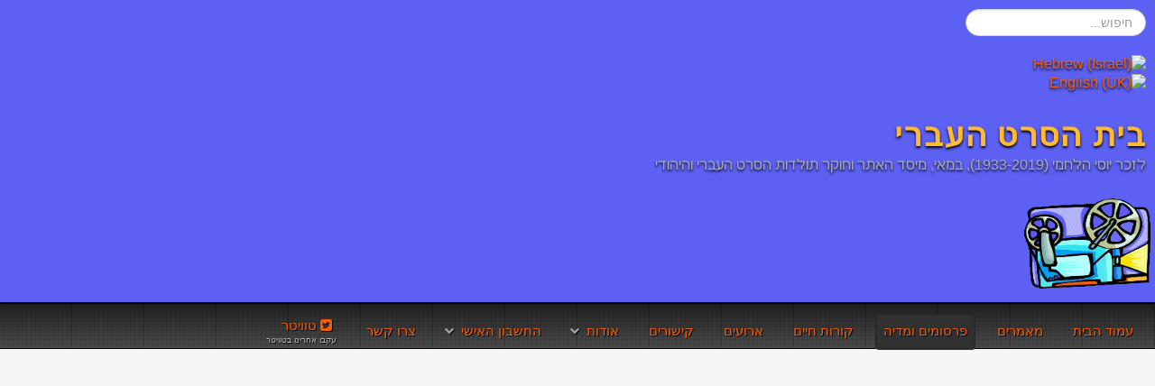

--- FILE ---
content_type: text/html; charset=utf-8
request_url: http://www.filmography.co.il/publications-media/36-no-matter-what-israeli-film-history.html
body_size: 7623
content:
<!doctype html>
<html xml:lang="he-il" lang="he-il" >
<head>
		<meta name="viewport" content="width=device-width, initial-scale=1.0">
		
    <base href="http://www.filmography.co.il/publications-media/36-no-matter-what-israeli-film-history.html" />
	<meta http-equiv="content-type" content="text/html; charset=utf-8" />
	<meta name="keywords" content="בית הסרט העברי, סרט, קולנוע, קולנוע ישראלי, הלחמי, עודד הנודד" />
	<meta name="description" content="ויהי מה, אוסף חיבורים העוסקים בפרשיות השונות של הסרט הארצישראלי - מאת היסטוריון הקולנוע הישראלי יעקב יוסף הלחמי" />
	<meta name="generator" content="Joomla! - Open Source Content Management" />
	<title>ויהי מה, היסטוריה של הקולנוע הארצישראלי</title>
	<link href="http://www.filmography.co.il/component/search/?Itemid=116&amp;catid=9&amp;id=36&amp;format=opensearch" rel="search" title="חיפוש בית הסרט העברי" type="application/opensearchdescription+xml" />
	<link href="http://www.filmography.co.il//plugins/content/bt_socialshare/assets/bt_socialshare.css" rel="stylesheet" type="text/css" />
	<link href="/templates/gantry/css-compiled/menu-866aa62ff6c16fcab414a76f625ee345.css" rel="stylesheet" type="text/css" />
	<link href="/libraries/gantry/css/grid-responsive.css" rel="stylesheet" type="text/css" />
	<link href="/templates/gantry/css-compiled/bootstrap.css" rel="stylesheet" type="text/css" />
	<link href="/templates/gantry/css-compiled/master-53f95a45aa1d40970d8d57ed4b5a8aec.css" rel="stylesheet" type="text/css" />
	<link href="/templates/gantry/css-compiled/mediaqueries.css" rel="stylesheet" type="text/css" />
	<link href="/templates/gantry/css/gantry-custom.css" rel="stylesheet" type="text/css" />
	<link href="http://www.filmography.co.il/modules/mod_baccessibility/asset/css/style.css" rel="stylesheet" type="text/css" />
	<link href="https://maxcdn.bootstrapcdn.com/font-awesome/4.4.0/css/font-awesome.min.css" rel="stylesheet" type="text/css" />
	<link href="/media/mod_languages/css/template.css?590b45e2d1d2d77c556a06370e37b781" rel="stylesheet" type="text/css" />
	<style type="text/css">
.bt_facebook_comment .fb_iframe_widget iframe,.bt_facebook_comment .fb_iframe_widget,.bt_facebook_comment .fb_iframe_widget span { width:100% !important; }#rt-logo {background: url(/images/film/filmography_cinematograph_logo_180x135.gif) 50% 0 no-repeat !important;}
#rt-logo {width: 180px;height: 135px;}
div.mod_search91 input[type="search"]{ width:auto; }
	</style>
	<script type="application/json" class="joomla-script-options new">{"csrf.token":"4e8ee28d7e0cbfb3ca2d168cf4836aae","system.paths":{"root":"","base":""}}</script>
	<script src="/media/jui/js/jquery.min.js?590b45e2d1d2d77c556a06370e37b781" type="text/javascript"></script>
	<script src="/media/jui/js/jquery-noconflict.js?590b45e2d1d2d77c556a06370e37b781" type="text/javascript"></script>
	<script src="/media/jui/js/jquery-migrate.min.js?590b45e2d1d2d77c556a06370e37b781" type="text/javascript"></script>
	<script src="/media/jui/js/bootstrap.min.js?590b45e2d1d2d77c556a06370e37b781" type="text/javascript"></script>
	<script src="/media/system/js/caption.js?590b45e2d1d2d77c556a06370e37b781" type="text/javascript"></script>
	<script src="/media/system/js/mootools-core.js?590b45e2d1d2d77c556a06370e37b781" type="text/javascript"></script>
	<script src="/media/system/js/core.js?590b45e2d1d2d77c556a06370e37b781" type="text/javascript"></script>
	<script src="/media/system/js/mootools-more.js?590b45e2d1d2d77c556a06370e37b781" type="text/javascript"></script>
	<script src="/libraries/gantry/js/gantry-totop.js" type="text/javascript"></script>
	<script src="/libraries/gantry/js/browser-engines.js" type="text/javascript"></script>
	<script src="/templates/gantry/js/rokmediaqueries.js" type="text/javascript"></script>
	<script src="/templates/gantry/js/load-transition.js" type="text/javascript"></script>
	<script src="/modules/mod_roknavmenu/themes/default/js/rokmediaqueries.js" type="text/javascript"></script>
	<script src="/modules/mod_roknavmenu/themes/default/js/responsive.js" type="text/javascript"></script>
	<script src="/modules/mod_roknavmenu/themes/default/js/responsive-selectbox.js" type="text/javascript"></script>
	<script src="http://www.filmography.co.il/modules/mod_baccessibility/asset/js/baccessibility.jquery.js" type="text/javascript"></script>
	<script src="http://www.filmography.co.il/modules/mod_baccessibility/asset/js/grayscale.js" type="text/javascript"></script>
	<!--[if lt IE 9]><script src="/media/system/js/html5fallback.js?590b45e2d1d2d77c556a06370e37b781" type="text/javascript"></script><![endif]-->
	<script type="text/javascript">

		    (function(d, s, id) {
			  var js, fjs = d.getElementsByTagName(s)[0];
			  if (d.getElementById(id)) return;
			  js = d.createElement(s); js.id = id;
			  js.src = '//connect.facebook.net/en_GB/sdk.js#xfbml=1&version=v2.7&appId=689874784478037';
			  fjs.parentNode.insertBefore(js, fjs);
			}(document, 'script', 'facebook-jssdk'));
		    
		jQuery(function($){ initTooltips(); $("body").on("subform-row-add", initTooltips); function initTooltips (event, container) { container = container || document;$(container).find(".hasTooltip").tooltip({"html": true,"container": "body"});} });jQuery(window).on('load',  function() {
				new JCaption('img.caption');
			});
	</script>
	
	
	
	
	
	<meta property="fb:app_id" content="689874784478037"/>
    <link rel="icon" type="image/ico" href="/images/film/favicon.ico">

	<!-- Start TAGZ: -->
	<meta name="twitter:card" content="summary_large_image"/>
	<meta name="twitter:description" content="ויהי מה, אוסף חיבורים העוסקים בפרשיות השונות של הסרט הארצישראלי.
רוב הסרטים הארצישראלים התכוונו לשרת את התעמולה שמטרותיה היו להפיץ את האמונ"/>
	<meta name="twitter:image" content="http://www.filmography.co.il/images/film/vayhi_beni_book_cover_small.jpg"/>
	<meta name="twitter:site" content="@Filmography_IL"/>
	<meta name="twitter:title" content="ויהי מה, היסטוריה של הקולנוע הארצישראלי"/>
	<meta property="fb:app_id" content="689874784478037"/>
	<meta property="og:description" content="ויהי מה, אוסף חיבורים העוסקים בפרשיות השונות של הסרט הארצישראלי.
רוב הסרטים הארצישראלים התכוונו לשרת את התעמולה שמטרותיה היו להפיץ את האמונה הציונית ולאסוף כסף למימוש יעדיה. בהשפעת יעדים אלו, התפתחו התכונות המיוחדות של הסרט הארצישראלי, והן ממשיכות להשפיע"/>
	<meta property="og:image" content="http://www.filmography.co.il/images/film/vayhi_beni_book_cover_small.jpg"/>
	<meta property="og:image:height" content="654"/>
	<meta property="og:image:width" content="458"/>
	<meta property="og:site_name" content="בית הסרט העברי"/>
	<meta property="og:title" content="ויהי מה, היסטוריה של הקולנוע הארצישראלי"/>
	<meta property="og:type" content="article"/>
	<meta property="og:url" content="http://www.filmography.co.il/publications-media/36-no-matter-what-israeli-film-history.html"/>
	<!-- End TAGZ -->

</head>
		
<body  class="logo-type-custom headerstyle-dark font-family-helvetica font-size-is-large menu-type-dropdownmenu layout-mode-responsive col12 rtl">
        <header id="rt-top-surround">
						<div id="rt-header">
			<div class="rt-container">
				<div class="rt-grid-3 rt-omega">
               <div class="rt-block ">
           	<div class="module-surround">
	           		                	<div class="module-content">
	                		<div class="search mod_search91">
	<form action="/publications-media.html" method="post" class="form-inline" role="search">
		<label for="mod-search-searchword91" class="element-invisible">חיפוש...</label> <input name="searchword" id="mod-search-searchword91" maxlength="200"  class="inputbox search-query input-medium" type="search" size="20" placeholder="חיפוש..." />		<input type="hidden" name="task" value="search" />
		<input type="hidden" name="option" value="com_search" />
		<input type="hidden" name="Itemid" value="116" />
	</form>
</div>
	                	</div>
                	</div>
           </div>
	           <div class="rt-block ">
           	<div class="module-surround">
	           		                	<div class="module-content">
	                		<div class="mod-languages">

	<ul class="lang-inline" dir="rtl">
									<li class="lang-active">
			<a href="http://www.filmography.co.il/publications-media/36-no-matter-what-israeli-film-history.html">
												<img src="/media/mod_languages/images/he.gif" alt="Hebrew (Israel)" title="Hebrew (Israel)" />										</a>
			</li>
								<li>
			<a href="/en/">
												<img src="/media/mod_languages/images/en.gif" alt="English (UK)" title="English (UK)" />										</a>
			</li>
				</ul>

</div>
	                	</div>
                	</div>
           </div>
	
</div>
<div class="rt-grid-7">
               <div class="rt-block ">
           	<div class="module-surround">
	           		                	<div class="module-content">
	                		

<div class="custom"  >
	<h2>בית הסרט העברי</h2>
<div>לזכר יוסי הלחמי (1933-2019), במאי, מיסד האתר וחוקר תולדות הסרט העברי והיהודי</div></div>
	                	</div>
                	</div>
           </div>
	
</div>
<div class="rt-grid-2 rt-alpha">
               <div class="rt-block ">
           	<div class="module-surround">
	           		                	<div class="module-content">
	                		

<div class="custom"  >
	<p><a href="/" title="לעמוד הבית"> <img src="/images/film/filmography_cinematograph_logo_180x135.gif" alt="filmography" style="margin-left: 24px; float: right; display: inline;" /> </a></p></div>
	                	</div>
                	</div>
           </div>
	
</div>
				<div class="clear"></div>
			</div>
		</div>
			</header>
		    <div id="rt-drawer">
        <div class="rt-container">
                        <div class="clear"></div>
        </div>
    </div>
    		<div id="rt-showcase">
		<div class="rt-showcase-pattern">
			<div class="rt-container">
				<div class="rt-grid-12 rt-alpha rt-omega">
    	<div class="rt-block menu-block">
		<div class="gf-menu-device-container responsive-type-selectbox"></div>
<ul class="gf-menu l1 " >
                    <li class="item114" >

            <a class="item" href="/"  >

                                עמוד הבית                            </a>


                    </li>
                            <li class="item125" >

            <a class="item" href="/articles.html"  >

                                מאמרים                            </a>


                    </li>
                            <li class="item116 active last" >

            <a class="item" href="/publications-media.html"  >

                                פרסומים ומדיה                            </a>


                    </li>
                            <li class="item123" >

            <a class="item" href="/cv.html"  >

                                קורות חיים                            </a>


                    </li>
                            <li class="item124" >

            <a class="item" href="/events-callforpapers.html"  >

                                ארועים                            </a>


                    </li>
                            <li class="item126" >

            <a class="item" href="/links.html"  >

                                קישורים                            </a>


                    </li>
                            <li class="item120 parent" >

            <a class="item" href="/about.html"  >

                                אודות                                <span class="border-fixer"></span>
                            </a>


            
                                    <div class="dropdown columns-1 " style="width:180px;">
                                                <div class="column col1"  style="width:180px;">
                            <ul class="l2">
                                                                                                                    <li class="item121" >

            <a class="item" href="/about/terms-of-service.html"  >

                                תנאי השימוש באתר                            </a>


                    </li>
                                                                                                                                                                <li class="item122" >

            <a class="item" href="/about/copy-rights.html"  >

                                זכויות היוצרים                            </a>


                    </li>
                                                                                                        </ul>
                        </div>
                                            </div>

                                    </li>
                            <li class="item128 parent" >

            <a class="item" href="/personal.html"  >

                                החשבון האישי                                <span class="border-fixer"></span>
                            </a>


            
                                    <div class="dropdown columns-1 " style="width:180px;">
                                                <div class="column col1"  style="width:180px;">
                            <ul class="l2">
                                                                                                                    <li class="item132" >

            <a class="item" href="/personal/איפוס-סיסמא.html"  >

                                איפוס סיסמא                            </a>


                    </li>
                                                                                                                                                                <li class="item133" >

            <a class="item" href="/personal/שחזור-שם-משתמש.html"  >

                                שחזור שם משתמש                            </a>


                    </li>
                                                                                                        </ul>
                        </div>
                                            </div>

                                    </li>
                            <li class="item127" >

            <a class="item" href="/contact.html"  >

                                צרו קשר                            </a>


                    </li>
                            <li class="item134" >

            <a class="item icon subtext" href="http://www.twitter.com/Filmography_IL" target="_blank" >

                                <i class="icon-twitter-sign"> טוויטר</i><em>עקבו אחרינו בטוויטר</em>                            </a>


                    </li>
            </ul>		<div class="clear"></div>
	</div>
	
</div>
				<div class="clear"></div>
			</div>
		</div>
	</div>
		<div id="rt-transition" class="rt-hidden">
		<div id="rt-mainbody-surround">
												<div id="rt-breadcrumbs">
				<div class="rt-container">
					<div class="rt-grid-12 rt-alpha rt-omega">
               <div class="rt-block ">
           	<div class="module-surround">
	           		                	<div class="module-content">
	                		<div aria-label="Breadcrumbs" role="navigation">
	<ul itemscope itemtype="https://schema.org/BreadcrumbList" class="breadcrumb">
					<li>
				אתם כאן: &#160;
			</li>
		
						<li itemprop="itemListElement" itemscope itemtype="https://schema.org/ListItem">
											<a itemprop="item" href="/" class="pathway"><span itemprop="name">עמוד הבית</span></a>
					
											<span class="divider">
							<img src="/media/system/images/arrow_rtl.png" alt="" />						</span>
										<meta itemprop="position" content="1">
				</li>
							<li itemprop="itemListElement" itemscope itemtype="https://schema.org/ListItem">
											<a itemprop="item" href="/publications-media.html" class="pathway"><span itemprop="name">פרסומים ומדיה</span></a>
					
											<span class="divider">
							<img src="/media/system/images/arrow_rtl.png" alt="" />						</span>
										<meta itemprop="position" content="2">
				</li>
							<li itemprop="itemListElement" itemscope itemtype="https://schema.org/ListItem" class="active">
					<span itemprop="name">
						ויהי מה, היסטוריה של הקולנוע הארצישראלי					</span>
					<meta itemprop="position" content="3">
				</li>
				</ul>
</div>
	                	</div>
                	</div>
           </div>
	
</div>
					<div class="clear"></div>
				</div>
			</div>
															<div class="rt-container">
		    		          
<div id="rt-main" class="mb12">
                <div class="rt-container">
                    <div class="rt-grid-12 ">
                                                						<div class="rt-block">
	                        <div id="rt-mainbody">
								<div class="component-content">
	                            	<div class="item-page">
		<!-- div class="page-header">
		<h1> פרסומים ומדיה </h1>
	</div -->
				<div class="page-header">
		<h1>
															ויהי מה, היסטוריה של הקולנוע הארצישראלי									</h1>
	</div>
						<div class="btn-group pull-right">
			<a class="btn dropdown-toggle" data-toggle="dropdown" href="#"> <span class="icon-cog"></span> <span class="caret"></span> </a>
						<ul class="dropdown-menu actions">
								<li class="print-icon"> <a href="/publications-media/36-no-matter-what-israeli-film-history.html?tmpl=component&amp;print=1&amp;layout=default" title="Print article < ויהי מה, היסטוריה של הקולנוע הארצישראלי >" onclick="window.open(this.href,'win2','status=no,toolbar=no,scrollbars=yes,titlebar=no,menubar=no,resizable=yes,width=640,height=480,directories=no,location=no'); return false;" rel="nofollow">			<span class="icon-print" aria-hidden="true"></span>
		הדפסה	</a> </li>
												<li class="email-icon"> <a href="/component/mailto/?tmpl=component&amp;template=gantry&amp;link=72761c466866121ecbe1f587cc989d618b4d92e8" title="Email this link to a friend" onclick="window.open(this.href,'win2','width=400,height=550,menubar=yes,resizable=yes'); return false;" rel="nofollow">			<span class="icon-envelope" aria-hidden="true"></span>
		דואל	</a> </li>
											</ul>
		</div>
			
			<div class="article-info muted">
			<dl class="article-info">
			<dt class="article-info-term">פרטים</dt>

							<dd class="createdby">
																נכתב על ידי יעקב הלחמי									</dd>
													<dd class="category-name">
																קטגוריה: <a href="/publications-media.html">פרסומים ומדיה</a>									</dd>
			
			
																<dd class="create">
						<span class="icon-calendar"></span> נוצר ב 20 יולי 2007					</dd>
				
									<dd class="hits">
						<span class="icon-eye-open"></span> כניסות: 32514					</dd>
										</dl>
		</div>
	
			
			<ul class="tags inline">
																	<li class="tag-2 tag-list0" itemprop="keywords">
					<a href="/component/tags/tag/oded-hanoded-eng.html" class="label label-info">
						עודד הנודד					</a>
				</li>
																				<li class="tag-10 tag-list1" itemprop="keywords">
					<a href="/component/tags/tag/jospeh-halachmi.html" class="label label-info">
						יוסי הלחמי					</a>
				</li>
																				<li class="tag-17 tag-list2" itemprop="keywords">
					<a href="/component/tags/tag/חיים-דב-הלחמי.html" class="label label-info">
						חיים דב הלחמי					</a>
				</li>
						</ul>
	
		<div id="fb-root"></div>
								<div class="bt-social-share bt-social-share-above"><div class="bt-social-share-button bt-facebook-share-button"><img class="fb-share" src="http://www.filmography.co.il//plugins/content/bt_socialshare/assets/share.png" onClick="window.open('http://www.facebook.com/sharer.php?u='+encodeURIComponent('http://www.filmography.co.il/publications-media/36-no-matter-what-israeli-film-history.html')+'&t='+encodeURIComponent('ויהי מה, היסטוריה של הקולנוע הארצישראלי'),'sharer','toolbar=0,status=0,left='+((screen.width/2)-300)+',top='+((screen.height/2)-200)+',width=600,height=360');" href="javascript: void(0)" /></div><div class="bt-social-share-button bt-facebook-like-button"><fb:like send="true" colorscheme="light" font="arial" href="http://www.filmography.co.il/publications-media/36-no-matter-what-israeli-film-history.html" layout="button_count" width="70" show_faces="true" action="like"></fb:like></div><div class="bt-social-share-button bt-twitter-button" style="width:80px"><a href="http://twitter.com/share" class="twitter-share-button" 
						  data-via="BowThemes" 
						  data-url="http://www.filmography.co.il/publications-media/36-no-matter-what-israeli-film-history.html" 
						  data-size="medium"
						  data-lang="he"
						  data-count="horizontal" >Twitter</a></div><div class="bt-social-share-button bt-linkedin-button"><script type="IN/share" data-url="http://www.filmography.co.il/publications-media/36-no-matter-what-israeli-film-history.html"
						 data-showzero="false"
						 data-counter="right"></script></div></div><p>ויהי מה, אוסף חיבורים העוסקים בפרשיות השונות של הסרט הארצישראלי.</p>
<p>רוב הסרטים הארצישראלים התכוונו לשרת את התעמולה שמטרותיה היו להפיץ את האמונה הציונית ולאסוף כסף למימוש יעדיה. בהשפעת יעדים אלו, התפתחו התכונות המיוחדות של הסרט הארצישראלי, והן ממשיכות להשפיע על הסרט הישראלי אחרי 1948: משום כך יש עניין בחקירת הגורמים שהשפיעו על יצירת הסרט הארצישראלי.</p>
 
<p><img src="/images/film/vayhi_beni_book_cover_small.jpg" alt="ויהי מה" width="280" height="400" style="margin-right: 12px; float: left;" /></p>
<p>קיבצתי כאן כמה מחיבורי העוסקים בפרשיות שונות של הסרט הארצישראלי, ואני מקווה שיוסיפו להתפתחותו של המחקר בתולדות בתולדות הקולנוע בארץ.</p>
<p>הספר הנו אוסף של תשע מאמרים העוסקים בהיסטוריה של הסרט הארצישראלי - החל מהסרט הראשון שהוסרט ב-1896 ועד סוף עידן הסרט האילם בשנת 1932. החיבורים מתארים את הניסיונות להקים חברת הסרטה בשנות ה-20, ניתוח של הליך הפקת הסרט העברי הראשון וראיון עם אחד משחקני המסך הראשונים בארץ.</p>
<p>תוכן העניינים:</p>
<h3>החיים היפים והרעננים</h3>
<p>מבוא לתקופה הראשונה של הסרט הארצישראלי, 1917-1899</p>
<h3>לראות את ארץ כיסופיהם</h3>
<p>עיון בתעודות מראשית הסרט הציוני, 1900-1899</p>
<h3>חתונה עברית בירושלים</h3>
<p>סרטון נשכח של יעקב בן-דב, 1923</p>
<h3>צלם צנזורה ראשי</h3>
<p>צלם הסרטים אהרון סוטקר, 1967-1893</p>
<h3>זהר פילם</h3>
<p>חברה להפקת סרטי עלילה בארץ-ישראל, 1930-1929</p>
<h3>ויהי בימי</h3>
<p>"הסרט הארצישראלי הראשון", 1932</p>
<h3>עודד הנודד</h3>
<p>מסיפור לסרט, 1932</p>
<h3>קיבצנו על יד</h3>
<p>שלוש תעודות מגנזך פא"י, 1932</p>
<h3>השאיפה האמיתית, ראיון עם שמעון פינקל (1989)</h3>
<p>על הסרטים: 'עודד הנודד' ו'צבר' ועל משחק בקולנוע</p>
<p>שנת 1995, בה פורסם הספר, היא שנה מיוחדת לקולנוע בישראל. משרד התקשורת, המדע והאומנויות הכריז על שנה זו כ"שנת הקולנוע הישראלי". כמו כן מוכרת שנת 1995 שנת המאה הבינלאומית לקולנוע. לרגל אירועים אלו ארכיון הסרטים ע"ש סטיבן שפילברג מוציא לאור ספר זה ומקדיש אותו לאנשים אשר עזרו ליצור קולנוע בארצנו בתחילת המאה.</p>
<p><a href="/cv/18-jospeh-halachmi.html">יוסף הלחמי</a>, בעברו, במאי ומפיק בטלוויזיה החינוכית הישראלית ובנו של אחד מחלוצי הקולנוע הישראלי <a href="/cv/84-haim-dov-halachmi-cv-filmography.html">חיים הלחמי</a>. אשר, בשנת 1932 ביים את "ויהי בימי" ו"עודד הנודד" - שני הסרטים העלילתיים הראשונים שהופקו בארץ. הלחמי חוקר את ההיסטוריה הקולנועית של ארץ ישראל לפני קום המדינה במשך שנים רבות ופרסם מאמרים במספר הוצאות לאור מקומיות ובכנסים בחו"ל.</p><div class="fb-recommendations-bar" data-href="http://www.filmography.co.il/publications-media/36-no-matter-what-israeli-film-history.html" data-read-time="30" data-action="like" data-trigger="onvisible" data-side="right" data-num_recommendations="2"></div><div class="bt_facebook_comment"><fb:comments colorscheme="light" href="http://www.filmography.co.il/publications-media/36-no-matter-what-israeli-film-history.html" num_posts="5" width="auto"></fb:comments></div><div id="fb-root"></div>
				<script>(function(d, s, id) {
				  var js, fjs = d.getElementsByTagName(s)[0];
				  if (d.getElementById(id)) {return;}
				  js = d.createElement(s); js.id = id;
				  js.src = "//connect.facebook.net/he_IL/all.js#xfbml=1";
				  fjs.parentNode.insertBefore(js, fjs);
				}(document, 'script', 'facebook-jssdk'));</script><script src="http://platform.twitter.com/widgets.js" type="text/javascript"></script><script type="text/javascript" src="http://platform.linkedin.com/in.js"></script>
	
	<ul class="pager pagenav">
	<li class="previous">
		<a class="hasTooltip" title="כרזה להצגת סרטים של האחים לומייר" aria-label="Previous article: כרזה להצגת סרטים של האחים לומייר" href="/publications-media/59-כרזה-להצגת-סרטים-של-האחים-לומייר.html" rel="prev">
			<span class="icon-chevron-right" aria-hidden="true"></span> <span aria-hidden="true">קודם</span>		</a>
	</li>
	<li class="next">
		<a class="hasTooltip" title="מודעה לסרט עודד הנודד 1933" aria-label="Next article: מודעה לסרט עודד הנודד 1933" href="/publications-media/56-oded-hanoded-ad-1933b.html" rel="next">
			<span aria-hidden="true">הבא</span> <span class="icon-chevron-left" aria-hidden="true"></span>		</a>
	</li>
</ul>
						<div class="fb-share-button" data-href="http://www.filmography.co.il/publications-media/36-no-matter-what-israeli-film-history.html" data-layout="button_count" data-size="small" data-mobile-iframe="true"><a class="fb-xfbml-parse-ignore" target="_blank" href="https://www.facebook.com/sharer/sharer.php?u=https%3A%2F%2Fdevelopers.facebook.com%2Fdocs%2Fplugins%2F&amp;src=sdkpreparse">Share</a></div> </div>

								</div>
	                        </div>
						</div>
                                                                    </div>
                                        <div class="clear"></div>
                </div>
            </div>
		    	</div>
											</div>
	</div>
			<footer id="rt-footer-surround">
						<div id="rt-copyright">
			<div class="rt-container">
				<div class="rt-grid-12 rt-alpha rt-omega">
    	<div class="clear"></div>
	<div class="rt-block">
		<a href="#" id="gantry-totop" rel="nofollow">חזרה למעלה</a>
	</div>
	
</div>
				<div class="clear"></div>
			</div>
		</div>
			</footer>
			<div id="rt-debug">
		<div class="rt-container">
			<div class="rt-grid-12 rt-alpha rt-omega">
               <div class="rt-block ">
           	<div class="module-surround">
	           		                	<div class="module-content">
	                		
<nav id="b-acc-toolbarWrap" role="navigation" class="b-acc-hide left close-toolbar">
                <div role="button" title="מודול נגישות - הגדרות" tabindex="0"
				class="b-acc_hide_toolbar  b-acc-icon-small">
                <i class="fa fa-wheelchair fa-3x" aria-label="wheel chair"></i>
            </div>
    	<ul id="b-acc_toolbar" data-underlines="0">
                <li id="b-acc-fontsizer" data-size-tags="p,h1,h2,h3" data-size-jump="2">
			<button class="small-letter" tabindex="0"><i class="fa fa-search-minus"></i> הקטנת הפונט</button>
			<button class="big-letter" tabindex="0"><i class="fa fa-search-plus"></i> הגדלת הפונט</button>
			<button class="b-acc-font-reset b-acc-hide" tabindex="0"><i class="fa fa-refresh"></i> חזרה לגודל פונט מקורי</button>
		</li>
		<li id="b-acc-contrast">
			<button class="b-acc-bright-btn" tabindex="0"><i class="fa fa-sun-o"></i> ניגודיות בהירה</button>
			<button class="b-acc-dark-btn" tabindex="0"><i class="fa fa-moon-o"></i> ניגודיות קהה</button>
			<button class="b-acc-grayscale" tabindex="0"><i class="fa fa-gg-circle"></i> גווני אפור</button>
            <button class="b-acc-contrast-reset" tabindex="0"><i class="fa fa-refresh"></i> חזרה לצבעי המקור</button>
		</li>
		<li id="b-acc-keyboard-navigation">
			<button id="b-acc-keyboard" tabindex="0"><i class="fa fa-keyboard-o"></i> ניווט בעזרת המקלדת</button>
		</li>
		<li id="b-acc-links">
			<button class="b-acc-toggle-underline" tabindex="0"><i class="fa fa-underline"></i> מיתוג קו-תחתון</button>
		</li>
			</ul>
</nav>
	                	</div>
                	</div>
           </div>
	           <div class="rt-block ">
           	<div class="module-surround">
	           		                	<div class="module-content">
	                		

<div class="custom"  >
	<script async src="https://pagead2.googlesyndication.com/pagead/js/adsbygoogle.js?client=ca-pub-8062781680799064"
     crossorigin="anonymous"></script>
<ins class="adsbygoogle"
     style="display:block; text-align:center;"
     data-ad-layout="in-article"
     data-ad-format="fluid"
     data-ad-client="ca-pub-8062781680799064"
     data-ad-slot="7436125281"></ins>
<script>
     (adsbygoogle = window.adsbygoogle || []).push({});
</script></div>
	                	</div>
                	</div>
           </div>
	
</div>
			<div class="clear"></div>
		</div>
	</div>
		
<script async src="https://pagead2.googlesyndication.com/pagead/js/adsbygoogle.js?client=ca-pub-8062781680799064"
     crossorigin="anonymous"></script>

	</body>
</html>


--- FILE ---
content_type: text/html; charset=utf-8
request_url: https://www.google.com/recaptcha/api2/aframe
body_size: 258
content:
<!DOCTYPE HTML><html><head><meta http-equiv="content-type" content="text/html; charset=UTF-8"></head><body><script nonce="SMuqyYPVfPG3NTPdhaBi9A">/** Anti-fraud and anti-abuse applications only. See google.com/recaptcha */ try{var clients={'sodar':'https://pagead2.googlesyndication.com/pagead/sodar?'};window.addEventListener("message",function(a){try{if(a.source===window.parent){var b=JSON.parse(a.data);var c=clients[b['id']];if(c){var d=document.createElement('img');d.src=c+b['params']+'&rc='+(localStorage.getItem("rc::a")?sessionStorage.getItem("rc::b"):"");window.document.body.appendChild(d);sessionStorage.setItem("rc::e",parseInt(sessionStorage.getItem("rc::e")||0)+1);localStorage.setItem("rc::h",'1764897392124');}}}catch(b){}});window.parent.postMessage("_grecaptcha_ready", "*");}catch(b){}</script></body></html>

--- FILE ---
content_type: text/css
request_url: http://www.filmography.co.il/templates/gantry/css-compiled/mediaqueries.css
body_size: 638
content:
@media only screen and (min-width: 1200px){body.layout-mode-responsive .visible-large{display:inherit !important;}body.layout-mode-responsive .hidden-large{display:none !important;}body.layout-mode-responsive .visible-desktop{display:inherit !important;}body.layout-mode-responsive .hidden-desktop{display:none !important;}}@media only screen and (min-width: 960px) and (max-width: 1199px){body.layout-mode-responsive .visible-large{display:none !important;}body.layout-mode-responsive .hidden-large{display:inherit !important;}body.layout-mode-responsive .visible-desktop{display:inherit !important;}body.layout-mode-responsive .hidden-desktop{display:none !important;}body.layout-mode-responsive .promo h1{font-size:3.7em;}body.layout-mode-responsive .promo p{font-size:1.3em;}body.layout-mode-responsive .promo-image{width:40%;}body.layout-mode-responsive .promo-image img{max-width:100%;}}@media (min-width: 768px) and (max-width: 959px){body.layout-mode-responsive .visible-tablet{display:inherit !important;}body.layout-mode-responsive .hidden-tablet{display:none !important;}body.layout-mode-responsive .hidden-desktop{display:inherit !important;}body.layout-mode-responsive .visible-desktop{display:none !important;}body.layout-mode-responsive .visible-large{display:none !important;}body.layout-mode-responsive .hidden-large{display:inherit !important;}body.layout-mode-responsive .promo-image{width:38%;}body.layout-mode-responsive .promo-image img{max-width:100%;}body.layout-mode-responsive .promo h1{font-size:2.9em;}body.layout-mode-responsive .promo p{font-size:1.1em;}body.layout-mode-responsive .promo-desc{padding-top:0;}}@media (max-width: 767px){body.layout-mode-responsive{padding:0;}body.layout-mode-responsive .visible-phone{display:inherit !important;}body.layout-mode-responsive .hidden-phone{display:none !important;}body.layout-mode-responsive .hidden-desktop{display:inherit !important;}body.layout-mode-responsive .visible-desktop{display:none !important;}body.layout-mode-responsive .hidden-large{display:inherit !important;}body.layout-mode-responsive .visible-large{display:none !important;}body.layout-mode-responsive #rt-logo{margin:0 auto;}body.layout-mode-responsive body .component-content .column-1,body.layout-mode-responsive body .component-content .column-2,body.layout-mode-responsive body .component-content .column-3,body.layout-mode-responsive body .component-content .column-4{width:100% !important;float:none !important;margin:0 !important;}body.layout-mode-responsive #gantry-totop{margin:0 auto;text-align:center;width:100%;}body.layout-mode-responsive .gantry-width-20,body.layout-mode-responsive .gantry-width-25,body.layout-mode-responsive .gantry-width-30,body.layout-mode-responsive .gantry-width-33,body.layout-mode-responsive .gantry-width-40,body.layout-mode-responsive .gantry-width-50,body.layout-mode-responsive .gantry-width-60,body.layout-mode-responsive .gantry-width-66,body.layout-mode-responsive .gantry-width-70,body.layout-mode-responsive .gantry-width-75,body.layout-mode-responsive .gantry-width-80{width:100%;}body.layout-mode-responsive .gantry-width-spacer{margin:5px;}body.layout-mode-responsive .row{margin:0;display:block;}body.layout-mode-responsive .row .cell{display:block;width:100%;}body.layout-mode-responsive .form-horizontal .control-group .control-label{float:none;width:auto;text-align:left;}body.layout-mode-responsive .form-horizontal .control-group .controls{margin-left:0;}body.layout-mode-responsive select{width:100%;}}@media only screen and (min-width: 481px) and (max-width: 767px){.promo-image{width:48%;margin-top:0;margin-bottom:0;}.promo-image img{max-width:100%;}.promo h1{font-size:2.2em;}.promo p{font-size:1em;}.promo-desc{padding-top:0;}}@media only screen and (max-width: 480px){.promo-image{margin:0 auto;width:100%;float:none;text-align:center;}.promo-image img{max-width:50%;}.promo h1{font-size:2.2em;}.promo p{font-size:0.9em;}.promo-desc{padding-top:0;}}

--- FILE ---
content_type: text/css
request_url: http://www.filmography.co.il/templates/gantry/css/gantry-custom.css
body_size: 1465
content:
/* ######################################

	ORANGE			:	#F55D09
	ORANGE_BRIGHT	:	FEB935
	PURPLE			:	5C61F3
		
		
	SAGOL_BAHIR			#B3B3FE;
	TCHELET Bright A	#DEF6E8;
	GREEN DIRTY			#BCC796;
	TCHELET Bright B	#8BFFFC;
	TCHELET Bright C	#32E4F1;
	YELLOW Bright 		#FEFE90;
	YELLOW				#FDE108;
		
		
   ###################################### */

html, body, div, p, span { font-size: 16px; /*-webkit-text-fill-color: #000 !important;*/ }

@media only screen and (max-width: 1199px) and (min-width: 1099px)
{
#rt-mainbody-surround .rt-container { width: 1200px !important; }
}  

.fa-wheelchair::before { color: #FFF !important; }

a { color: #F55D09 !important; }
a:hover { color: #B3B3FE !important; }

.button, .readon, .readmore, button.validate, #member-profile a, #member-registration a, .formelm-buttons button, .btn-primary {
 background-color: #DEF6E8;
 background-image: linear-gradient(to bottom, #5C61F3, #DEF6E8);
}

#rt-top-surround:after { background: #5C61F3 url("") repeat scroll 0 0 !important; }
#rt-top .rt-block, #rt-top .date-block { padding: 0 !important; margin: 4px !important; }

.rt-grid-2 { margin-bottom: 15px !important; width: 160px !important; }
.rt-grid-2 .rt-block { margin: 0 !important; }
.rt-grid-2 img { width: 150px !important; height: 100px !important; margin-left: 2px !important; }

#rt-transition {
 background-color	: #5C61F3;
 background-image	: linear-gradient(to bottom, #FFF, #FEB935);
 background-repeat	: repeat-x;
}

.gf-menu .dropdown { left: 0 !important; }


#rt-header .rt-block { padding: 0 !important; }
.page-header h1, #rt-header h1, #rt-header h2 { font-size: 2.25em !important; color: #FEB935; margin-top: 0.5em; margin-bottom: 0.0em;}

#rt-breadcrumbs .rt-block { padding: 0px 15px !Important; margin: 6px 10px !important; }

#rt-main .rt-block { margin-top: 0px; padding-top: 0px; }

.page-header { padding: 0px !important; }
.page-header h1 { margin-top: 0px !important; }
.page-header h1 a { color: #FEB935 !important; }

/* ### HomePage ### */
#rt-feature .rt-grid-3 { 
 background		: none repeat scroll 0 0 #F9F2D2;
 border-radius	: 12px;
 padding		: 6px !important;
 margin			: 6px !important;
 width			: 270px;
}
#rt-feature .rt-grid-3 .rt-block { margin: 0 !important; padding: 0 24px 0 6px !important; }

h2.title, .blog-featured h2 { 
	font-size: 1.5em !important;
	line-height: 0.9em !important;
	margin-bottom: 0.1em !important;
	padding-bottom: 0 !important;  
}
.blog-featured p { /*font-size: 0.8em !important; line-height: 0.9em !important;*/ margin-bottom: 6px; }
.newsflash h4.newsflash-title { font-size: 1.1em !important; margin: 4px auto !important; }
.newsflash p,
.mostread li, .tagspopular li, .latestnews li 
{ font-size: 0.8em !important; line-height: 1em !important; margin-bottom: 0.5em !important; }

.form-horizontal .control-label { float: right !important; }


/* ### SEARCH RESULTS ### */
.tag-category .list-striped, .row-striped { text-align: inherit; }


/* ### CATEGORY ### */
.blog .img-intro-left img { width: 50%; float: left; }



/* ### MAIN CONTENT ### */
.component-content .article-info { display: table; }

.font-size-is-default { font-size: 1em !important; }

.component-content .article-info dd { float : right; margin-right: 12px; }
.tags { float: left; }
.tags .label { padding: 6px; color: #FFF !important; }
.tags .label:hover { color: #FEB935 !important; }
  
.bt-social-share-above { margin: auto 12px; }

.item-page { /*-webkit-text-fill-color: #000 !important;*/ }
.item-page ul, .item-page ol { margin-right: 34px !important;}

ul.tags { list-style-type: none; }
ul.tags li { float: left; }



/* ### CONTENT ARTICLE ### */
ul.tags li { margin: 2px; }
.item-page a { text-decoration: underline; }
.item-page h1 a { text-decoration: none; }



/* ### PERSONAL PAGE ### */
.component-content #users-profile-core dt, .component-content #users-profile-custom dt { float: right; }